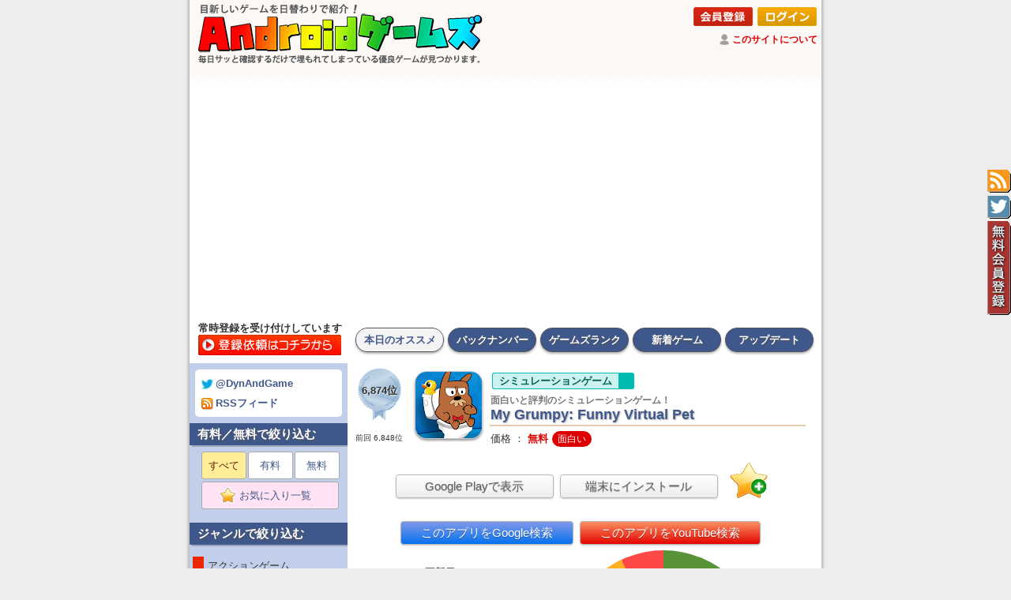

--- FILE ---
content_type: text/html
request_url: https://android-game.org/?id=br.com.tapps.mygrumpy
body_size: 36177
content:
<!DOCTYPE HTML PUBLIC "-//W3C//DTD HTML 4.01 Transitional//EN" "https://www.w3.org/TR/html4/loose.dtd">
<html lang="ja">
<head>
<link rel="canonical" href="https://android-game.org/?id=br.com.tapps.mygrumpy">
<!-- Google Tag Manager -->
<script>(function(w,d,s,l,i){w[l]=w[l]||[];w[l].push({'gtm.start':
new Date().getTime(),event:'gtm.js'});var f=d.getElementsByTagName(s)[0],
j=d.createElement(s),dl=l!='dataLayer'?'&l='+l:'';j.async=true;j.src=
'https://www.googletagmanager.com/gtm.js?id='+i+dl;f.parentNode.insertBefore(j,f);
})(window,document,'script','dataLayer','GTM-TLDP4NXR');</script>
<!-- End Google Tag Manager -->
<!-- Google tag (gtag.js) -->
<script async src="https://www.googletagmanager.com/gtag/js?id=G-F011WE92TK"></script>
<script>
  window.dataLayer = window.dataLayer || [];
  function gtag(){dataLayer.push(arguments);}
  gtag('js', new Date());

  gtag('config', 'G-F011WE92TK');
</script>

	<meta http-equiv="X-UA-Compatible" content="IE=EmulateIE7; IE=EmulateIE8; IE=EmulateIE9" />

	<meta http-equiv="Content-Type" content="text/html; charset=UTF-8">
	<meta http-equiv="Content-Style-Type" content="text/css">
	<meta name="robots" content="INDEX,FOLLOW">
	<meta http-equiv="Content-Script-Type" content="text/javascript">
	<meta name="keywords" content="本日のAndroidゲーム,おすすめAndroidゲーム,毎日更新,バージョンアップ情報">
	<meta name="description" content="日常生活でマーモットの世話をすることを考えたことはありますか？今まで出会った中で最も不機嫌で面白いマーモットに出会おう！">
	<meta name="author" content="Androidゲームズ">
	<title>面白いと評判のシミュレーションゲーム！「My Grumpy: Funny Virtual Pet」 | Androidゲームズ</title>
<link rel="amphtml" href="https://android-game.org/amp.asp?id=br.com.tapps.mygrumpy&c=all">
	<link href="https://fonts.googleapis.com/css?family=Heebo:100" rel="stylesheet">
	<link rel="alternate" type="application/rss+xml" title="Androidゲームズ" href="https://android-game.org/androidgames.xml">
	<link rel="apple-touch-icon" sizes="192x192" href="./touch-icon.png">
	<link rel="shortcut icon" href="./touch-icon.png">
	<link rel="stylesheet" href="./photoswipe.css?20170117" type="text/css">
	<link rel="stylesheet" href="./style_pc.css?20250819" type="text/css">
<script type="text/javascript"><!--
function showtext01() {
	document.getElementById("text01").style.position = "static";
	document.getElementById("text01").style.visibility = "visible";
	document.getElementById("text02").style.position = "absolute";
	document.getElementById("text02").style.visibility = "hidden";
	document.getElementById("btn01").style.position = "static";
	document.getElementById("btn01").style.visibility = "visible";
	document.getElementById("btn02").style.position = "absolute";
	document.getElementById("btn02").style.visibility = "hidden";
}
function showtext02() {
	document.getElementById("text01").style.position = "absolute";
	document.getElementById("text01").style.visibility = "hidden";
	document.getElementById("text02").style.position = "static";
	document.getElementById("text02").style.visibility = "visible";
	document.getElementById("btn01").style.position = "absolute";
	document.getElementById("btn01").style.visibility = "hidden";
	document.getElementById("btn02").style.position = "static";
	document.getElementById("btn02").style.visibility = "visible";
}
//-->
</script>
<script type="text/javascript" src="./klass.min.js?20170117"></script>
<script type="text/javascript" src="./code.photoswipe-3.0.4.min.js?20170117"></script>
<script type="text/javascript">
	(function(window, Util, PhotoSwipe){
		document.addEventListener('DOMContentLoaded', function(){
			var
				options = {
					getToolbar: function(){
						return '<div class="ps-toolbar-previous" style="padding-top: 12px;">← 前の画像（ここをクリック／左矢印キー／画像をドラッグ）</div><div class="ps-toolbar-close" style="padding-top: 12px;">閉じる（ここをクリック／ESCキー／画像ダブルクリック）</div><div class="ps-toolbar-next" style="padding-top: 12px;">→ 次の画像（ここをクリック／右矢印キー／画像をドラッグ）</div>';
					}
				},
				instance = PhotoSwipe.attach( window.document.querySelectorAll('#Gallery a'), options );
		}, false);
	}(window, window.Code.Util, window.Code.PhotoSwipe));
</script>
<script src="https://ajax.googleapis.com/ajax/libs/jquery/1.9.1/jquery.min.js?20170213"></script>
<script type="text/javascript" src="./fav.js?20200710"></script>
<script><!--
  (function(i,s,o,g,r,a,m){i['GoogleAnalyticsObject']=r;i[r]=i[r]||function(){
  (i[r].q=i[r].q||[]).push(arguments)},i[r].l=1*new Date();a=s.createElement(o),
  m=s.getElementsByTagName(o)[0];a.async=1;a.src=g;m.parentNode.insertBefore(a,m)
  })(window,document,'script','https://www.google-analytics.com/analytics.js','ga');
  ga('create', 'UA-89413284-1', 'auto');
  ga('send', 'pageview');
//-->
</script>
<script type="application/ld+json">
{
  "@context": "https://schema.org/",
  "@type": "Product",
  "name": "My Grumpy: Funny Virtual Pet",
  "image": [
    "https://play-lh.googleusercontent.com/2SWZJGspC-qMq-gZ1m1Hfew4aOOTI0gcdaSt8H2AEkIB1VKvlC_JLAVXgf0W-uIjUQ=w256",
    "https://play-lh.googleusercontent.com/hlljxiHwmLrTqgsikRySMe67M0MBWk2ImXMKYFv93yL7JrMsLT-vl6p_UTBdtpMK3ZE=w500"
   ],
  "description": "総合ランク：6,874位、ジャンル：シミュレーションゲーム、価格：無料、インストール数：10,000,000以上",
  "sku": "id20200330133047840",
  "mpn": "br.com.tapps.mygrumpy",
  "brand": {
    "@type": "Brand",
    "name": "Tapps Games"
  },
  "review": {
  	"@type": "Review",
  	"reviewRating": {
  		"@type": "Rating",
  		"ratingValue": "4.2",
  		"worstRating": "0.0",
  		"bestRating": "5.0"
  	},
  	"author": {
  		"@type": "Person",
  		"name": "Store Reviewer"
  	}
  },
  "aggregateRating": {
    "@type": "AggregateRating",
    "bestRating": "5.0",
    "worstRating": "0.0",
    "ratingValue": "4.2",
    "reviewCount": "56400"
  },
	"offers": {
		"@type": "Offer",
		"url": "https://android-game.org/?id=br.com.tapps.mygrumpy",
		"priceCurrency": "JPY",
		"price": "0",
		"priceValidUntil": "2026/01/07",
		"availability": "InStock"
	}
}
</script>
</head>
<body>
<!-- Google Tag Manager (noscript) -->
<noscript><iframe src="https://www.googletagmanager.com/ns.html?id=GTM-TLDP4NXR"
height="0" width="0" style="display:none;visibility:hidden"></iframe></noscript>
<!-- End Google Tag Manager (noscript) -->
<h1>シンプルなサイト構成でサッと確認。日替わりでオススメAndroidゲームを紹介しています。</h1>
<div class="tag" title="RSSフィード" style="top:215px; background-image: url(./tag_rss.gif); width:30px; height:30px; z-index:8080; cursor:pointer;" onclick="location.href='https://android-game.org/androidgames.xml';"></div>
<div class="tag" title="公式ツイッター" style="top:248px; background-image: url(./tag_twt.gif); width:30px; height:30px; z-index:8080; cursor:pointer;" onclick="window.open('https://twitter.com/dynandgame');"></div>
<div class="tag" title="無料会員登録" style="top:280px; background-image: url(./tag_usr.gif); width:30px; height:120px; z-index:8080; cursor:pointer;" onclick="location.href='https://android-game.org/signup.asp?about=member';"></div>
<center>
<table id="frame-title"><tr>
<td id="top-title" rowspan="2"><a href="./"><img src="./title_pc.png" width="380" alt="Androidゲームズ"></a></td>
<td id="tuite" colspan="2"><div align=right><a href="./signup.asp?about=member"><img style="margin:1px 1px;" src="./bt_signup.png" alt="会員登録"></a> <a href="./member.asp"><img style="margin:1px 1px;" src="./bt_login.png" alt="ログイン"></a></div><img style="padding-bottom:3px; vertical-align:middle; widgh:14px; height:14px;" src="./ic_review.png"> <a id="white" href="./?m=about">このサイトについて</a></td></tr>
<tr><td style="padding:2px 1px 3px; vertical-align: bottom; text-align: right;">
</td><td style="padding:2px 7px 2px 2px; width:122px; vertical-align: bottom; text-align: right;">
<iframe src="https://www.facebook.com/plugins/like.php?href=http%3A%2F%2Fandroid-game.org%2F&width=120&layout=button&action=like&size=small&show_faces=false&share=true&height=65&appId" width="158" height="20" style="border:none;overflow:hidden" scrolling="no" frameborder="0" allowTransparency="true"></iframe>
</td></tr></table>
<table id="frame-bottom"><tr><td id="frame-bottom" style="background-image:url(./bg_top_grad.png); background-position:top; background-repeat:repeat-x;">
</td></tr></table>
<table style="table-layout: fixed;" width="800"><tr><td id="frame-search" style="background-color:#fff;">
<div style="margin:0px 0px 0px 4px; line-height: 16px; font-size: 13px; font-weight: bold;">常時登録を受け付けしています</div><div style="margin:0px 0px 7px 3px;"><a href="./?m=send"><img loading="lazy" src="./bt_form00.png" onMouseOver="this.src='./bt_form01.png'" onMouseOut="this.src='./bt_form00.png'"></a></div>
</td><td id="frame-right"><div id="tabnav-00"><ul><li id="menuon"><a href="./">本日のオススメ</a></li><li id="menuoff"><a href="./?id=20260126&m=log">バックナンバー</a></li><li id="menuoff"><a href="./?m=org">ゲームズランク</a></li><li id="menuoff"><a href="./?m=new">新着ゲーム</a></li><li id="menuoff"><a href="./?m=upd">アップデート</a></li></ul></div></td></tr></table><table style="table-layout: fixed;" width="800"><tr><td id="frame-left">
<div id="cate-list">
<div id="twtrss"><a target="_blank" href="https://twitter.com/dynandgame"><img loading="lazy" src="./ic_twt.gif">@DynAndGame</a><br><a href="./androidgames.xml"><img loading="lazy" src="./ic_rss.gif">RSSフィード</a></div></div>
<div id="label-left">有料／無料で絞り込む</div>
<div id="cate-list">
<ul class="page">
<li><span>すべて</span></li><li><a href="./?s=2&m=org">有料</a></li><li><a href="./?s=1&m=org">無料</a></li><li><a style="background-color:#ffe2f3; width:172px;" href="./signup.asp?about=member"><img loading="lazy" style="padding-bottom:3px; vertical-align:middle; widgh:21px; height:21px;" src="./fav.png"> お気に入り一覧　</a></li></ul>
</div>
<div id="label-left">ジャンルで絞り込む</div>
<div id="cate-list">
<a href="./?c=1010&m=org"><div id="unsel" style="border-left: 14px solid #ec2700;"> アクションゲーム</div></a>
<a href="./?c=1020&m=org"><div id="unsel" style="border-left: 14px solid #035292;"> ロールプレイングゲーム</div></a>
<a href="./?c=1030&m=org"><div id="unsel" style="border-left: 14px solid #5c0fd0;"> アドベンチャーゲーム</div></a>
<a href="./?c=1040&m=org"><div id="unsel" style="border-left: 14px solid #ff00c0;"> パズル／思考系ゲーム</div></a>
<a href="./?c=1050&m=org"><div id="unsel" style="border-left: 14px solid #00bcb0;"> シミュレーションゲーム</div></a>
<a href="./?c=1060&m=org"><div id="unsel" style="border-left: 14px solid #008300;"> アーケードゲーム</div></a>
<a href="./?c=1070&m=org"><div id="unsel" style="border-left: 14px solid #c471fe;"> お手軽ゲーム</div></a>
<a href="./?c=1080&m=org"><div id="unsel" style="border-left: 14px solid #95b023;"> レース／スポーツゲーム</div></a>
<a href="./?c=1090&m=org"><div id="unsel" style="border-left: 14px solid #ffd131;"> リズム系ゲーム</div></a>
<a href="./?c=1100&m=org"><div id="unsel" style="border-left: 14px solid #ac703f;"> カード／ボードゲーム</div></a>
<a href="./?c=9000&m=org"><div id="unsel" style="border-left: 14px solid #7e7e7e;"> その他のジャンル</div></a>

<div style="text-align:center; margin:10px 0px 0px;"><a href="https://android-apps.org/"><img style="width:180px; border-width:0px;" src="https://android-apps.org/title_pc.png"></a></div></div>
</td><td id="frame-right"><span></span><div id="page-apps">
<table style="table-layout: fixed;" width="580"><tr><td><table width="100%"><tr><td id="rank-r" style="background-image: url(./medal-4.png); width:70px;"><div id="rank-m4">6,874位</div><div id="rank-rp">前回 6,848位</div></td><td style="vertical-align: top;"><img loading="lazy" id="icon-d" src="https://play-lh.googleusercontent.com/2SWZJGspC-qMq-gZ1m1Hfew4aOOTI0gcdaSt8H2AEkIB1VKvlC_JLAVXgf0W-uIjUQ=w84" alt=""><br>
<a id="cate-l" href="./?m=org"><span id="cate-d" style="background-color: #ccf2ef; border-color: #00bcb0;">シミュレーションゲーム</span></a><div id="name-d"><div id="name-wd">面白いと評判のシミュレーションゲーム！</div>My Grumpy: Funny Virtual Pet</div>
<div id="sale-size">価格 ： <span id="sale-dr">無料</span>
<span id="point-d">面白い</span></div></td></tr></table><div align=center id="srch-d"><a target="_blank" href="https://play.google.com/store/apps/details?id=br.com.tapps.mygrumpy&hl=ja"><button style="width:200px;" type="button">Google Playで表示</button></a> <a target="_blank" href="https://play.google.com/store/apps/details?id=br.com.tapps.mygrumpy&amp;rdid=br.com.tapps.mygrumpy&amp;rdot=1&amp;feature=md"><button style="width:200px;" type="button" alt="インストール／アンインストール">端末にインストール</button></a>　<a href="./signup.asp?about=member"><img loading="lazy" style="vertical-align: bottom;" src="./favadd.gif" width="48" height="48" title="お気に入り登録" alt="お気に入り登録"></a></div>
<br clear=left><div align=center id="srch-d"><a target="_blank" href="https://www.google.co.jp/search?q=%22My Grumpy: Funny Virtual Pet%22+android+%E3%83%AC%E3%83%93%E3%83%A5%E3%83%BC">　</a><a target="_blank" href="https://www.google.co.jp/search?q=%22My Grumpy: Funny Virtual Pet%22+android+-site%3Aplay.google.com+-site%3Aandroid-game.org&hl=ja"><button style="color:#fff; background:linear-gradient(to bottom, #8199e8,#0672ee);" type="button">このアプリをGoogle検索</button></a> <a target="_blank" href="https://www.youtube.com/results?search_query=%22My Grumpy: Funny Virtual Pet%22+android"><button style="color:#fff; background:linear-gradient(to bottom, #fa9062,#e40500);" type="button">このアプリをYouTube検索</button></a><a target="_blank" href="https://www.youtube.com/results?search_query=%22My Grumpy: Funny Virtual Pet%22+android+%E5%AE%9F%E6%B3%81">　</a></div><table><tr><td valign=top width="270">
<br><div id="update-d">　Google Play 更新日 ： 2026/1/7</div>
<div id="list-d"><div id="response-d">〈Android要件〉<br>　8.0 以上</div>
<div id="downcnt-d">〈インストール数〉<br>　10,000,000以上</div>
<div id="ver-d">〈バージョン〉<br>　1.1.95</div>
<div id="dev-d">〈提供元〉<br>　Tapps Games</div>
</div>
</td><td valign=top><table><tr><td style="width:250px; height:250px; text-align:center; vertical-align: middle;"><div style="width:250px; height:250px;" class="d-chart"><div class="chart-pie" style="background: conic-gradient(#589437 0% 66.6683505935842%,#add633 66.6683505935842% 82%,#ffe534 82% 82%,#ffaf22 82% 93%,#ff4946 93% 100%);"><div style="top:65px; left:65px;width:120px; height:120px;" class="chart-base"><div class="chart-text"><div align=center><span id="rate-t">4.2</span><br><div align=center><img loading="lazy" width="80" src="./star/4.2.gif"></div><div align=center id="rate-title2"><img loading="lazy" height="9" valign="middle" src="./ic_review.png"> 56,400人</div></div></div></div></div></div></td></tr></table></td><td><img loading="lazy" width="60" src="./hanrei.png"></td></tr>
</table>
<div align=right><a href="#" onclick="javascript:window.history.back(-1);return false;"><img loading="lazy" title="BACK" src="./bt_back.png" alt="BACK"></a>　</div>
<br clear=left><h1>My Grumpy: Funny Virtual Petのプロモーション動画</h1>
<div style="width:100%; display:inline-block;"></div><div id="label-d">プロモーション動画</div>
<div id="wrap" style="margin-left:14px;"><div class="ytsl-click_div" data-iframe="&lt;iframe width=&quot;550&quot; height=&quot;315&quot; src=&quot;https://www.youtube.com/embed/ulgRsaTclOo?feature=oembed&amp;autoplay=1&quot; frameborder=&quot;0&quot; allowfullscreen&gt;&lt;/iframe&gt;" style="height:315px;width:550px; position:relative;background: url('//img.youtube.com/vi/ulgRsaTclOo/hqdefault.jpg') no-repeat scroll center center / cover" itemprop="video" itemtype="https://schema.org/VideoObject"><img loading="lazy" itemprop="thumbnailUrl" src="https://img.youtube.com/vi/ulgRsaTclOo/hqdefault.jpg" style="display: none"><div class="ytsl-play_b"></div></div></div><br><br><h1>My Grumpy: Funny Virtual Petのゲーム画面</h1>
<div style="width:100%; display:inline-block;"></div><div id="label-d">ゲーム画面　<span style="font-size:11px; color:#f55; font-weight: normal;">※クリックすると拡大し、ダブルクリックで閉じます。</span></div>
<div id="MainContent" style="margin-left:10px;">
<ul id="Gallery" class="gallery">
<a id="first" href="https://play-lh.googleusercontent.com/hlljxiHwmLrTqgsikRySMe67M0MBWk2ImXMKYFv93yL7JrMsLT-vl6p_UTBdtpMK3ZE=w800"><img loading="lazy" id="shot" src="https://play-lh.googleusercontent.com/hlljxiHwmLrTqgsikRySMe67M0MBWk2ImXMKYFv93yL7JrMsLT-vl6p_UTBdtpMK3ZE=w300" alt="画像クリックでメニュー表示／非表示"></a><a id="first" href="https://play-lh.googleusercontent.com/Hmf0daZPdgEKZluCt2w_Zi2RoHgGNcsrCSFduT1tmkczhPzCIqqTkmmC0e7dr2NAhsw=w800"><img loading="lazy" id="shot" src="https://play-lh.googleusercontent.com/Hmf0daZPdgEKZluCt2w_Zi2RoHgGNcsrCSFduT1tmkczhPzCIqqTkmmC0e7dr2NAhsw=w300" alt="画像クリックでメニュー表示／非表示"></a><a id="first" href="https://play-lh.googleusercontent.com/bslLWQgWtaeo3J2xVr8F6Ux_FqPTPmPSyf6bb9E4bA54Mp4ObgRZ2MXb-qOqmmA9ubY=w800"><img loading="lazy" id="shot" src="https://play-lh.googleusercontent.com/bslLWQgWtaeo3J2xVr8F6Ux_FqPTPmPSyf6bb9E4bA54Mp4ObgRZ2MXb-qOqmmA9ubY=w300" alt="画像クリックでメニュー表示／非表示"></a><a id="first" href="https://play-lh.googleusercontent.com/3R--CLmfjb1dUJsus5XYjdf_o4XFNMdghV4iiOk7NZJG-twQhSMlRP5RDwbWtJocT-jj=w800"><img loading="lazy" id="shot" src="https://play-lh.googleusercontent.com/3R--CLmfjb1dUJsus5XYjdf_o4XFNMdghV4iiOk7NZJG-twQhSMlRP5RDwbWtJocT-jj=w300" alt="画像クリックでメニュー表示／非表示"></a><a id="first" href="https://play-lh.googleusercontent.com/U4cczWwD5Dr3MS7CKUgZemkKFRXU8fCcAMtdkgOZlvxubGGU1iynismkKIjZso2MaA=w800"><img loading="lazy" id="shot" src="https://play-lh.googleusercontent.com/U4cczWwD5Dr3MS7CKUgZemkKFRXU8fCcAMtdkgOZlvxubGGU1iynismkKIjZso2MaA=w300" alt="画像クリックでメニュー表示／非表示"></a><a id="first" href="https://play-lh.googleusercontent.com/mcquiIxgnC2xeRVR1Sc-twUEV2FBfUKz41HYyq6c8d9R_ZIcQNiWKe06V2thxSAZfQmm=w800"><img loading="lazy" id="shot" src="https://play-lh.googleusercontent.com/mcquiIxgnC2xeRVR1Sc-twUEV2FBfUKz41HYyq6c8d9R_ZIcQNiWKe06V2thxSAZfQmm=w300" alt="画像クリックでメニュー表示／非表示"></a><a id="first" href="https://play-lh.googleusercontent.com/uJKw6lZkBAxVCmflWkBtklsy3v6-PFCq5q--Kqa2th3QzTa15qdFokXqTqqBTWoSXIQ=w800"><img loading="lazy" id="shot" src="https://play-lh.googleusercontent.com/uJKw6lZkBAxVCmflWkBtklsy3v6-PFCq5q--Kqa2th3QzTa15qdFokXqTqqBTWoSXIQ=w300" alt="画像クリックでメニュー表示／非表示"></a><a id="first" href="https://play-lh.googleusercontent.com/18JZj9Bu9HFesyUqmwOcD8Ls5nSBAfWFtmaxY2Vpa9BPzPHbl9W8lo-lRsDwzUNgOC8=w800"><img loading="lazy" id="shot" src="https://play-lh.googleusercontent.com/18JZj9Bu9HFesyUqmwOcD8Ls5nSBAfWFtmaxY2Vpa9BPzPHbl9W8lo-lRsDwzUNgOC8=w300" alt="画像クリックでメニュー表示／非表示"></a></ul>
</div><br clear=left>
<br>
<h1>My Grumpy: Funny Virtual Petの説明</h1>
<div style="width:100%; display:inline-block;"></div><div id="label-d">ゲームの説明</div>
<div id="memo-d" class="kintou"><!-- google_ad_section_start -->
<script type="text/javascript"><!--
function swinfo() {
document.getElementById("sw1").style.display = "inline";
document.getElementById("sw0").style.display = "none";
}
// --></script>
日常生活でマーモットの<span id="games">Androidゲームです。</span>世話をすることを考えたことはありますか？今まで出会った中で最も不機嫌で面白いマーモットに出会おう！ミスター・グランピーにいたずらをしたり、面白いゲームで彼をイライラさせたり、邪魔したりして楽しもう。でも、毎日マーモットの<span id="games">Androidゲームです。</span>世話をするの<span id="games">Androidゲームです。</span>を忘れないでね！<br><br>「Do Not Disturb（起こさないでください）」で大人気だったマーモットが、「My Grumpy（マイ・グランピー）」に！この<span id="games">Androidゲームです。</span>マーモットゲームでは、ミスター・グランピーを大事に世話するだけ。面白いゲームをしたり、クレイジーで面白い服を着せたり、辛い食べ物を与えて怒らせたり、家中の<span id="games">Androidゲームです。</span>飾りを壊したり。お風呂に入れて愛情表現も忘れずに！<br><br>マーモットゲーム<br>マーモットゲームは、迷惑をかけることがテーマですが、もうドアを叩いたり、「起こさないでください」の<span id="games">Androidゲームです。</span>サインを無視したりしてマーモットをイライラさせる必要はありません！「My Grumpy（マイ・グランピー）」では、ミスター・グランピーをいつもの<span id="games">Androidゲームです。</span>ように可愛がってあげて、彼をイライラさせましょう！<div id="sw0"><a href="javascript:onClick=swinfo();"><button type="button">説明の<span id="games">Androidゲームです。</span>続きを表示</button></a></div><div id="sw1" style="display:none;"><br>ミスター・グランピーを毎日お世話してあげましょう。ご飯をあげて、お風呂に入れて、寝かしつけてあげましょう！でももちろん、一番面白くてウザい方法で起こしてあげましょう。嫌がって「あっちへ行け！」って言われるはずです！家の<span id="games">Androidゲームです。</span>リフォームや、帽子やネクタイなど、色々なアクセサリーを付けて、見た目をカスタマイズするの<span id="games">Androidゲームです。</span>も楽しいですよ。<br><br>ミスター・グランピーについて：<br>邪魔されるの<span id="games">Androidゲームです。</span>が大嫌いな、あなたの<span id="games">Androidゲームです。</span>不機嫌な隣人。いつもドアに「起こさないでください」の<span id="games">Androidゲームです。</span>サインを貼って、迷惑な隣人を寄せ付けないようにしています。だから、いつでも面白いゲームをしたり、イライラさせたり、邪魔したりするの<span id="games">Androidゲームです。</span>に最適な隣人なんです！もうマーモットが「あっちへ行け！」って言うまで何度もノックする必要はありません。お風呂に入れなかったり、辛い食べ物を与えなかったりするだけで、ミスター・グランピーをイライラさせることができます！彼がどれだけ喜ぶか、想像してみてください！<br><br>ミスター・グランピーは家をいじられるの<span id="games">Androidゲームです。</span>が大嫌いなの<span id="games">Androidゲームです。</span>で、どの<span id="games">Androidゲームです。</span>部屋でも自由にいじってあげてください。変な格好をされるの<span id="games">Androidゲームです。</span>も大嫌いなの<span id="games">Androidゲームです。</span>で、できるだけクレイジーな帽子をかぶってみてください。<br><br>マーモットゲーム「My Grumpy」をダウンロードしてください。簡単かつスピーディーにプレイできる放置系クリッカーゲーム。簡単なアクションを実行するだけで報酬を獲得できます！ドアをノックするの<span id="games">Androidゲームです。</span>はもうやめて、マーモットの<span id="games">Androidゲームです。</span>「Funnyway」の<span id="games">Androidゲームです。</span>お世話を始めましょう。<br><br>この<span id="games">Androidゲームです。</span>ゲームは無料でプレイできますが、実際の<span id="games">Androidゲームです。</span>お金で購入できるアイテムが含まれています。説明に記載されている一部の<span id="games">Androidゲームです。</span>機能や追加アイテムも、実際の<span id="games">Androidゲームです。</span>お金で購入できます。</div><!-- google_ad_section_end --></div>
<br clear=left><br>
<div style="display:flex;">
  <div style="text-align:right; line-height: 15px;" class="b-label">
    <div style="text-align:right; font-size:9px; line-height:17px;" class="b-label">(評価数)</div>
    <div style="text-align:right;" class="b-label">56,410</div>
    <div style="text-align:right;" class="b-label">-</div>
    <div style="text-align:right;" class="b-label">-</div>
    <div style="text-align:right;" class="b-label">-</div>
    <div style="text-align:right;" class="b-label">-</div>
    <div style="text-align:right;" class="b-label">56.4K</div>
    <div style="text-align:right;" class="b-label">-</div>
    <div style="text-align:right;" class="b-label">-</div>
    <div style="text-align:right;" class="b-label">-</div>
    <div style="text-align:right;" class="b-label">-</div>
    <div style="text-align:right;" class="b-label">56,390</div>
  </div>
  <div class="inner">
    <div style="text-align:center; font-size:11px; line-height:20px;" class="b-label">評価数とランキング順位の推移</div>
    <div style="width:490px; height:150px; border:1px solid #333; position:relative; margin-top:3px;" class="b-grapha">
      <hr style="top:15px;" class="b-graph">
      <hr style="top:30px;" class="b-graph">
      <hr style="top:45px;" class="b-graph">
      <hr style="top:60px;" class="b-graph">
      <hr style="top:75px;" class="b-graph">
      <hr style="top:90px;" class="b-graph">
      <hr style="top:105px;" class="b-graph">
      <hr style="top:120px;" class="b-graph">
      <hr style="top:135px;" class="b-graph">
      <div class="b-graph-bar" style="background-color:#ffb343; left:12.5px; width:24px; height:75px; margin-top:75px;"></div>
      <div style="font-size:10px; font-weight:bold; color:#fff; position: absolute; top:61px; left:0px; width:49px; text-align:center;" class="b-label">56.4K</div>
      <div style="font-size:10px; position: absolute; top:61px; left:0px; width:49px; text-align:center;" class="b-label">56.4K</div>
      <div class="b-graph-bar" style="background-color:#ffb343; left:61.5px; width:24px; height:75px; margin-top:75px;"></div>
      <div style="font-size:10px; font-weight:bold; color:#fff; position: absolute; top:61px; left:49px; width:49px; text-align:center;" class="b-label">56.4K</div>
      <div style="font-size:10px; position: absolute; top:61px; left:49px; width:49px; text-align:center;" class="b-label">56.4K</div>
      <div class="b-graph-bar" style="background-color:#ffb343; left:110.5px; width:24px; height:75px; margin-top:75px;"></div>
      <div style="font-size:10px; font-weight:bold; color:#fff; position: absolute; top:61px; left:98px; width:49px; text-align:center;" class="b-label">56.4K</div>
      <div style="font-size:10px; position: absolute; top:61px; left:98px; width:49px; text-align:center;" class="b-label">56.4K</div>
      <div class="b-graph-bar" style="background-color:#ffb343; left:159.5px; width:24px; height:75px; margin-top:75px;"></div>
      <div style="font-size:10px; font-weight:bold; color:#fff; position: absolute; top:61px; left:147px; width:49px; text-align:center;" class="b-label">56.4K</div>
      <div style="font-size:10px; position: absolute; top:61px; left:147px; width:49px; text-align:center;" class="b-label">56.4K</div>
      <div class="b-graph-bar" style="background-color:#ffb343; left:208.5px; width:24px; height:75px; margin-top:75px;"></div>
      <div style="font-size:10px; font-weight:bold; color:#fff; position: absolute; top:61px; left:196px; width:49px; text-align:center;" class="b-label">56.4K</div>
      <div style="font-size:10px; position: absolute; top:61px; left:196px; width:49px; text-align:center;" class="b-label">56.4K</div>
      <div class="b-graph-bar" style="background-color:#ffb343; left:257.5px; width:24px; height:75px; margin-top:75px;"></div>
      <div style="font-size:10px; font-weight:bold; color:#fff; position: absolute; top:61px; left:245px; width:49px; text-align:center;" class="b-label">56.4K</div>
      <div style="font-size:10px; position: absolute; top:61px; left:245px; width:49px; text-align:center;" class="b-label">56.4K</div>
      <div class="b-graph-bar" style="background-color:#ffb343; left:306.5px; width:24px; height:75px; margin-top:75px;"></div>
      <div style="font-size:10px; font-weight:bold; color:#fff; position: absolute; top:61px; left:294px; width:49px; text-align:center;" class="b-label">56.4K</div>
      <div style="font-size:10px; position: absolute; top:61px; left:294px; width:49px; text-align:center;" class="b-label">56.4K</div>
      <div class="b-graph-bar" style="background-color:#ffb343; left:355.5px; width:24px; height:75px; margin-top:75px;"></div>
      <div style="font-size:10px; font-weight:bold; color:#fff; position: absolute; top:61px; left:343px; width:49px; text-align:center;" class="b-label">56.4K</div>
      <div style="font-size:10px; position: absolute; top:61px; left:343px; width:49px; text-align:center;" class="b-label">56.4K</div>
      <div class="b-graph-bar" style="background-color:#ffb343; left:404.5px; width:24px; height:75px; margin-top:75px;"></div>
      <div style="font-size:10px; font-weight:bold; color:#fff; position: absolute; top:61px; left:392px; width:49px; text-align:center;" class="b-label">56.4K</div>
      <div style="font-size:10px; position: absolute; top:61px; left:392px; width:49px; text-align:center;" class="b-label">56.4K</div>
      <div class="b-graph-bar" style="background-color:#ffb343; left:453.5px; width:24px; height:75px; margin-top:75px;"></div>
      <div style="font-size:10px; font-weight:bold; color:#fff; position: absolute; top:61px; left:441px; width:49px; text-align:center;" class="b-label">56.4K</div>
      <div style="font-size:10px; position: absolute; top:61px; left:441px; width:49px; text-align:center;" class="b-label">56.4K</div>
      <svg style="position: absolute; top:0px; left:0px;" xmlns="http://www.w3.org/2000/svg" viewBox="0 0 490 150" width="490" height="150">
<circle r="3" cx="73.5" cy="105.75" fill="#dd0000" />
<circle r="3" cx="122.5" cy="127.5" fill="#dd0000" />
<circle r="3" cx="171.5" cy="127.5" fill="#dd0000" />
<circle r="3" cx="220.5" cy="120.75" fill="#dd0000" />
<circle r="3" cx="269.5" cy="127.5" fill="#dd0000" />
<circle r="3" cx="318.5" cy="121.5" fill="#dd0000" />
<circle r="3" cx="367.5" cy="126" fill="#dd0000" />
<circle r="3" cx="416.5" cy="111" fill="#dd0000" />
<circle r="3" cx="465.5" cy="130.5" fill="#dd0000" />
        <polyline points="73.5, 105.75, 122.5, 127.5, 171.5, 127.5, 220.5, 120.75, 269.5, 127.5, 318.5, 121.5, 367.5, 126, 416.5, 111, 465.5, 130.5" fill="none" stroke="#dd0000" stroke-width="2px" />
      </svg>
      <div style="position:absolute; top:150px; padding:2px 0px; left:0px; width:49px; text-align:center;" class="b-label">1/17</div>
      <div style="position:absolute; top:150px; padding:2px 0px; left:49px; width:49px; text-align:center;" class="b-label">1/18</div>
      <div style="position:absolute; top:150px; padding:2px 0px; left:98px; width:49px; text-align:center;" class="b-label">1/19</div>
      <div style="position:absolute; top:150px; padding:2px 0px; left:147px; width:49px; text-align:center;" class="b-label">1/20</div>
      <div style="position:absolute; top:150px; padding:2px 0px; left:196px; width:49px; text-align:center;" class="b-label">1/21</div>
      <div style="position:absolute; top:150px; padding:2px 0px; left:245px; width:49px; text-align:center;" class="b-label">1/22</div>
      <div style="position:absolute; top:150px; padding:2px 0px; left:294px; width:49px; text-align:center;" class="b-label">1/23</div>
      <div style="position:absolute; top:150px; padding:2px 0px; left:343px; width:49px; text-align:center;" class="b-label">1/24</div>
      <div style="position:absolute; top:150px; padding:2px 0px; left:392px; width:49px; text-align:center;" class="b-label">1/25</div>
      <div style="position:absolute; top:150px; padding:2px 0px; left:441px; width:49px; text-align:center;" class="b-label">1/26</div>
    </div>
  </div>
  <div style="text-align:left; line-height: 15px;" class="b-label">
    <div style="text-align:left; font-size:9px; line-height:17px;" class="b-label">(順位)</div>
    <div style="text-align:left;" class="b-label">6.7K</div>
    <div style="text-align:left;" class="b-label">-</div>
    <div style="text-align:left;" class="b-label">-</div>
    <div style="text-align:left;" class="b-label">-</div>
    <div style="text-align:left;" class="b-label">-</div>
    <div style="text-align:left;" class="b-label">6.8K</div>
    <div style="text-align:left;" class="b-label">-</div>
    <div style="text-align:left;" class="b-label">-</div>
    <div style="text-align:left;" class="b-label">-</div>
    <div style="text-align:left;" class="b-label">-</div>
    <div style="text-align:left;" class="b-label">6.9K</div>
  </div>
</div>
<h1>My Grumpy: Funny Virtual Petの評判</h1>
<br><div style="width:100%; display:inline-block;"></div><div id="label-d">ゲームの評判</div>
<ul id="review" class="kintou">
<div id="relative"><span id="star-d" style="color:#589437;">★5 </span></div><li id="review" class="kintou">楽しい<div class="cont">投稿者：坂口和彦</div></li>
<div id="relative"><span id="star-d" style="color:#589437;">★5 </span></div><li id="review" class="kintou">I love him.<div class="cont">投稿者：かの子KANOKO</div></li>
</div></ul>
<br><div align=right><a href="#" onclick="javascript:window.history.back(-1);return false;"><img loading="lazy" title="BACK" src="./bt_back.png" alt="BACK"></a>　</div>
</td></tr></table></div>
</td></tr></table>
<table id="frame-bottom"><tr><td id="frame-bottom">
<!-- <img src="./ad_728x90.gif"> -->

<script async src="//pagead2.googlesyndication.com/pagead/js/adsbygoogle.js"></script>
<!-- ゲームズ - ビッグ -->
<ins class="adsbygoogle"
     style="display:inline-block;width:728px;height:90px"
     data-ad-client="ca-pub-4538284442938848"
     data-ad-slot="3721322942"></ins>
<script>
(adsbygoogle = window.adsbygoogle || []).push({});
</script>

</td></tr></table>
<table id="frame-bottom"><tr><td id="frame-bottom">
<a href="./?m=about">このサイトについて</a> | <a href="./">本日のオススメ</a> | <a href="./?m=log">バックナンバー</a> | <a href="./?m=org">ゲームズランク</a> | <a href="./?m=new">新着ゲーム</a> | <a href="./?m=upd">アップデート</a> | <a href="./?m=send">お問い合わせ</a>
<br>
</td></tr></table>
<table id="frame-futter"><tr><td>
<div id="futter">Copyright&copy; 2017 Androidゲームズ. All Rights Reserved.</div>
</td></tr></table>
</center>
<script src="https://apis.google.com/js/platform.js" async defer>
  {lang: 'ja'}
</script>
</body>
</html>


--- FILE ---
content_type: text/html; charset=utf-8
request_url: https://www.google.com/recaptcha/api2/aframe
body_size: 267
content:
<!DOCTYPE HTML><html><head><meta http-equiv="content-type" content="text/html; charset=UTF-8"></head><body><script nonce="wnBHfoATcVIFdEh8Wjw6og">/** Anti-fraud and anti-abuse applications only. See google.com/recaptcha */ try{var clients={'sodar':'https://pagead2.googlesyndication.com/pagead/sodar?'};window.addEventListener("message",function(a){try{if(a.source===window.parent){var b=JSON.parse(a.data);var c=clients[b['id']];if(c){var d=document.createElement('img');d.src=c+b['params']+'&rc='+(localStorage.getItem("rc::a")?sessionStorage.getItem("rc::b"):"");window.document.body.appendChild(d);sessionStorage.setItem("rc::e",parseInt(sessionStorage.getItem("rc::e")||0)+1);localStorage.setItem("rc::h",'1769444169725');}}}catch(b){}});window.parent.postMessage("_grecaptcha_ready", "*");}catch(b){}</script></body></html>

--- FILE ---
content_type: text/css
request_url: https://android-game.org/style_pc.css?20250819
body_size: 31390
content:
* {font-family: Verdana, Arial, Helvetica, sans-serif, "\FF2D\FF33\20\FF30\30B4\30B7\30C3\30AF", "Hiragino Kaku Gothic Pro", "\30D2\30E9\30AE\30CE\20Pro\20W3", "Osaka"; font-size:13px; color:#333333; margin:0px; padding:0px; border:0px;}
body {width:800px; background-color:#EDEDED; margin:0px auto; background-image:url(./bg_body_pc.gif); background-position:center; background-repeat:repeat-y;}
h1 {display:none;}
a { transition: all 0.3s; }
td {
	text-align: left;
}
#___plusone_0{ width:55px !important; }
#___plusone_1{ width:65px !important; }
a:link#white {color:#dd0000;}
a:visited#white {color:#dd0000; text-decoration:none;}
a:hover#white {color:#dd0000; text-decoration:underline;}
a:active#white {color:#dd0000; text-decoration:none;}
a:link, a:visited, a:active {text-decoration:none; color:#3f588b;}
a:hover {text-decoration:underline; color:#F41253;}
DIV.tag {
	position:absolute;
	width:30px;
	height:120px;
	z-index:8080;
	cursor:pointer;
	background-repeat:no-repeat;
	right:0;
	background-position:left top;
}
.box1{
    width:400px;  
    margin:40px auto;  
    padding:15px;  
    border:1px solid #ccc;  
    background-image: -ms-linear-gradient(bottom, #fff 0%, #fff 50%, #eee 100%);/* IE10 */   
    background-image: -moz-linear-gradient(bottom, #fff 0%, #fff 50%, #eee 100%);/* Mozilla Firefox */   
    background-image: -o-linear-gradient(bottom, #fff 0%, #fff 50%, #eee 100%);/* Opera */   
    background-image: -webkit-gradient(linear, left bottom, left top, color-stop(0, #fff), color-stop(0.5, #fff), color-stop(1, #eee));/* Webkit (Safari/Chrome 10) */  
    background-image: -webkit-linear-gradient(bottom, #fff 0%, #fff 50%, #eee 100%);/* Webkit (Chrome 11+) */  
    background-image: linear-gradient(bottom, #fff 0%, #fff 50%, #eee 100%);/* Proposed W3C Markup */  
    -webkit-box-shadow: 0px 0px 20px 8px #ddd, inset 0px 0px 1px 1px #fff; /* Safari, Chrome用 */  
    -moz-box-shadow: 0px 0px 20px 8px #ddd, inset 0px 0px 1px 1px #fff; /* Firefox用 */  
    box-shadow: 1px 1px 1px 0px #ddd, inset 0px 0px 1px 1px #fff; /* CSS3 */  
}
body.kiyaku {
	border: 1px;
	color:#000;
	width: 100%;
	font-size:9pt;
	background-image:url(./bg_kiyaku.gif);
	background-repeat:repeat;
	font-family:"ＭＳ Ｐゴシック", Osaka, Helvetica, Arial, sans-serif;
	padding: 10px;
}
table {
	border-collapse: collapse;
	border-width: 0;
	empty-cells: show;
}
th {
	background: #DAE7BF;
	padding: 3px 0px;
}
.ytsl-click_div:hover .ytsl-play_b {
	background: url("yt-sl-play.png") no-repeat scroll -101px -13px rgba(0, 0, 0, 0);
}
.ytsl-play_b {
	background: url("yt-sl-play.png") no-repeat scroll 2px -13px rgba(0, 0, 0, 0);
	height: 62px;
	left: 50%;
	margin-left: -45px;
	margin-top: -33px;
	position: absolute;
	top: 50%;
	width: 100px;
}
#fav {
	cursor: pointer;
}
#sw1 {
	display:none;
}
#header {
	font-family: Verdana, Arial, Helvetica, sans-serif;
	padding: 5px 0px 0px 0px;
	font-size: 12px;
	line-height:140%;
	text-align: left;
}
.shadow01 {
	-webkit-box-shadow: 0 7px 8px -6px #8d8c8c;
	-moz-box-shadow: 0 7px 8px -6px #8d8c8c;
	box-shadow: 0 7px 8px -6px #8d8c8c;
}
#update {
	color: #dd0000;
	font-weight: bold;
}
#frame-title {				/* Title frame */
	width: 800px;
	table-layout: fixed;
	background-color: #FBF8F6;
}
#top-title {
	width: 250px;
}
#info {
	padding: 5px 20px 5px 20px;
	font-size: 12px;
	line-height: 100%;
	color: #333333;
	text-align: left;
}
#tuite {
	padding: 8px 5px 0px 0px;
	width: 200px;
	text-align: right;
	vertical-align: top;

	font-size: 10px;
	font-weight: bold;
	line-height: 20px;
}
#white {
	font-size: 12px;
}
#plus1 {
	padding: 25px 10px 0px 0px;
	width: 35px;
	text-align: right;
}
span#title {
	position:absolute;
	margin: 0px 0px 0px 0px;
	padding: 30px 0px 0px 230px;
}
#frame-top {				/* Top frame */
	width: 800px;
	background-color: #c1cfea;
}
#frame-main {				/* Main frame */
	width: 800px;
}
#frame-left {				/* Left frame */
	width: 200px;
	background-color: #c1cfea;
	word-break: break-all;
	overflow: hidden;
	vertical-align: top;
}
#frame-search {				/* Left frame */
	width: 200px;
	background-color: #ffffff;
	word-break: break-all;
	overflow: hidden;
	text-align: center;
	vertical-align: middle;
	height: 30px;
}
#frame-search div {
	font-size: 13px;
	font-weight: bold;
	line-height: 25px;
}
#frame-search input {
	padding: 2px;
	border: 1px solid;
}
input,select,textarea {
	border: 1px solid #aaa;
}
#frame-search form {
	margin: 2px;
}
#frame-right {				/* Right frame */
	width: 600px;
	background-color: #FFFFFF;
	word-break: break-all;
	overflow: hidden;
	vertical-align: top;
}
#frame-bottom {				/* Bottom frame */
	width: 800px;
	background-color: #fff;
	text-align: center;
	vertical-align: middle;
	padding: 10px;
}
#frame-header {				/* Header frame */
	width: 800px;
	text-align: center;
	background-color: #FFFFFF;
}
#frame-futter {				/* Futter frame */
	width: 800px;
	height: 20px;
	text-align: center;
	background-color: #3f588b;
}
#futter {				/* Futter */
	text-align: center;
	font-size: 12px;
	color: #ffffff;
}
img#icon-t {				/* アイコン */
	width: 80px;
	height: 80px;
	margin: 5px;

	display: inline-block;
	background: #fff;
	border: solid 1px #ccc;
	-webkit-border-radius: 15px;
	-moz-border-radius: 15px;
	border-radius: 15px;
	-webkit-box-shadow: 2px 2px 5px rgba(0, 0, 0, .4);
	-moz-box-shadow: 2px 2px 5px rgba(0, 0, 0, .4);
	box-shadow: 2px 2px 5px rgba(0, 0, 0, .4);
	overflow: hidden;
}
img#icon-l {				/* アイコン */
	width: 64px;
	height: 64px;
	margin: 1px 5px 5px 5px;

	display: inline-block;
	background: #fff;
	border: solid 1px #ccc;
	-webkit-border-radius: 10px;
	-moz-border-radius: 10px;
	border-radius: 10px;
	-webkit-box-shadow: 0 2px 3px rgba(0, 0, 0, .4);
	-moz-box-shadow: 0 2px 3px rgba(0, 0, 0, .4);
	box-shadow: 0 2px 3px rgba(0, 0, 0, .4);
	overflow: hidden;
}
img#icon-d {
	width: 84px;
	height: 84px;
	float: left;
	margin: 10px 10px 1px 10px;

	background-color: #FFFFFF;
	border-width: 1px;
	border-style: solid;
	border-color: #999999;

	display: inline-block;
	background: #ccc;
	border: solid 1px #ccc;
	-webkit-border-radius: 15px;
	-moz-border-radius: 15px;
	border-radius: 15px;
	-webkit-box-shadow: 0 2px 3px rgba(0, 0, 0, .4);
	-moz-box-shadow: 0 2px 3px rgba(0, 0, 0, .4);
	box-shadow: 0 2px 3px rgba(0, 0, 0, .4);
	overflow: hidden;
}
.up {
	margin: 0px 2px 0px 0px;
	padding: 1px 1px 0px 2px;

	color: #FFF;
	font-size: 11px;
	background: #3C3C3C;
	border: solid 0px #FFF;
	-webkit-border-radius: 1px;
	-moz-border-radius: 1px;
	border-radius: 1px;
	-webkit-box-shadow: 0 1px 1px rgba(0, 0, 0, .2);
	-moz-box-shadow: 0 1px 1px rgba(0, 0, 0, .2);
	box-shadow: 0 1px 1px rgba(0, 0, 0, .2);
}
.down {
	margin: 0px 2px 0px 0px;
	padding: 1px 1px 1px 2px;

	color: #FFF;
	font-size: 11px;
	font-weight: bold;
	background: #CC0216;
	border: solid 0px #FFF;
	-webkit-border-radius: 1px;
	-moz-border-radius: 1px;
	border-radius: 1px;
	-webkit-box-shadow: 0 1px 1px rgba(0, 0, 0, .2);
	-moz-box-shadow: 0 1px 1px rgba(0, 0, 0, .2);
	box-shadow: 0 1px 1px rgba(0, 0, 0, .2);
}
#nesage {
	margin: 0px 2px 0px 2px;
	padding: 1px 1px 1px 2px;

	color: #333;
	font-size: 11px;
	background: #EBEBEB;
	border: solid 0px #FFF;
	-webkit-border-radius: 1px;
	-moz-border-radius: 1px;
	border-radius: 1px;
	-webkit-box-shadow: 0 1px 1px rgba(0, 0, 0, .2);
	-moz-box-shadow: 0 1px 1px rgba(0, 0, 0, .2);
	box-shadow: 0 1px 1px rgba(0, 0, 0, .2);
}
#qrcode-d {				/* ＱＲコード */
	float: right;
}
img#shot {				/* スクリーンショット */
	width: 180px;
	margin: 3px;
	cursor: pointer;
}
img#shot-ie {				/* スクリーンショット */
	width: 180px;
	margin: 3px;
}
img#shot3 {				/* スクリーンショット */
	width: 180px;
	margin: 3px;
	cursor: pointer;
}
img#shot4 {				/* スクリーンショット */
	width: 135px;
	margin: 3px;
	cursor: pointer;
}
img#bmshot {				/* ブックマークスクリーンショット */
	width: 100px;
	margin: 5px;
	cursor: pointer;
}
img#bm {				/* ブックマークスクリーンショット */
	margin: 3px 2px 1px;
	cursor: pointer;
}
#label-d {				/* 項目名 */
	font-weight: bold;
	font-size: 17px;
	color: #3f588b;
	margin-left: 7px;
	margin-right: 7px;
	margin-bottom: 10px;
	text-shadow: 1px 1px 2px #555;

	border-left-color:#3f588b;
	border-style:solid;
	border-width:0px 0px 1px 7px;
	padding:5px 3px 7px 7px;
}
#label-left {
	font-weight: bold;
	font-size: 15px;
	color: #ffffff;
	line-height: 22px;
	padding: 3px 0px 3px 10px;
	background-color: #3f588b;
	text-shadow: 1px 1px 3px #555555;

	-webkit-box-shadow: 10px 2px 0px 0px  rgba(0, 0, 0, .4) inset;
	-moz-box-shadow: 10px 2px 0px 0px  rgba(0, 0, 0, .4) inset;
	box-shadow: -3px -3px 0px 0px rgba(0, 0, 0, .2) inset;
	box-shadow: 3px 3px 0px 0px rgba(0, 0, 0, .2);
	overflow: hidden;
}
#name-l {				/* アプリ名 */
	color: #3f588b;
	font-weight: bold;
	font-size: 16px;
	line-height: 20px;
	text-shadow: 1px 1px 2px #aaaaaa;
}
#name-wl {
	color: #777;
	font-weight: normal;
	font-size: 10px;
	line-height: 12px;
	margin: 0px 0px 0px 0px;
	padding: 0px 0px 0px 0px;
	text-shadow: none;
}
a:link#wname-l {		color: #333399;}
a:visited#wname-l {	color: #AA5555;	text-decoration: none;}
a:hover#wname-l {	color: #FF8855;	text-decoration: underline;}
a:active#wname-l {	color: #99FF99;	text-decoration: none;}
#info a:hover {text-decoration: none;}

#name-d {
	color: #3f588b;
	font-weight: bold;
	font-size: 18px;
	line-height: 22px;
	margin: 10px 5px 5px 105px;
	padding: 0px 0px 2px 0px;
	border-bottom: 2px solid #E2CBB0;

	text-shadow: 1px 1px 2px #aaaaaa;
}
#name-wd {
	color: #777;
	font-size: 12px;
	line-height: 14px;
	margin: 0px 0px 0px 0px;
	padding: 0px 0px 0px 0px;
	text-shadow: none;
}
#list-d {
	padding: 5px;
	margin: 5px;
	-webkit-border-radius:7px;
	-moz-border-radius:7px;
	border-radius:7px;
	background-color: #F1F1F0;
}
#games {
	display: none;
}
#twtrss {
	line-height: 25px;
	font-weight: bold;
	padding: 5px;
	margin: 0px 7px 0px 3px;
	-webkit-border-radius:5px;
	-moz-border-radius:5px;
	border-radius:5px;
	background-color: #fff;
}
#twtrss img {
	margin: 3px;
	vertical-align: middle;
}
#sale-d {				/* 価格 */
	padding: 2px;
	vertical-align: middle;
	font-weight: bold;
}
#sale-size {
	vertical-align: top;
}
#sale-dr {				/* 価格 */
	font-weight: bold;
	color: #dd0000;
}
#size-d {				/* サイズ */
	font-weight: bold;
}
#size-dr {				/* サイズ */
	font-weight: bold;
	color: #dd0000;
}
#rate-d {				/* 評価 */
	font-size: 12px;
	margin: 5px;
}
#rate-t {
	font-family: "Heebo", "Century Gothic", sans-serif;
	font-size: 42px;
	align: center;
	color: #aaa;
	line-height: 46px;
}
#dlcnt-t {
	margin: 5px 5px;
}
#dlcnt-l {
	margin: 0px 5px;
	font-size: 12px;
}
#rate-title {
	font-size:10px;
	color: #aaa;
	line-height: 15px;
}
#rate-title2 {
	font-size:11px;
	color: #777;
	line-height: 18px;
}
#downcnt-d {				/* ダウンロード数 */
	margin: 5px;
}
#ad-top {
	margin: 10px 0px;
	text-align: center;
}
#ad-d01 {					/* AD */
	margin: 5px 5px 15px 5px;
}
#ad-d02 {					/* AD */
	margin: 5px;
	float: right;
}
a:link#cate-t {	color: #ffffff;}
a:visited#cate-t {	color: #ffffff;	text-decoration: none;}
a:hover#cate-t {	color: #ffffff;	text-decoration: underline;}
a:active#cate-t {	color: #ffffff;	text-decoration: none;}
table:hover#list {
	background-color: #f4f4f4;
	text-decoration: none;
}
a:hover#list {text-decoration: none;}
#main-list-waku {
	margin: 0px 10px;
	line-height:120%;
}
#list-item {
	padding: 4px 4px 0px 4px;
}
table#list {
	border-bottom: 1px solid #CCCCCC;
}
table:hover#list-top {
	border: 1px solid #3f588b;
	text-decoration: none;
}
#block-top {
	width: 290px;
	vertical-align: top;
	text-align: center;
	padding: 2px 2px;
}
table#list-top {
	width: 280px;
	display: inline-block;
	padding: 3px 0px;
	vertical-align: top;
	margin: 3px 0px;
	border: 1px solid #CCCCCC;

	-webkit-border-radius:5px;
	-moz-border-radius:5px;
	border-radius:5px;
}
#cate-top {
	line-height:20px;
	font-size: 14px;
	font-weight: bold;
	color: #333;
	margin: 5px 5px;
	padding: 0px 0px;
	-webkit-border-radius: 5px;
	-moz-border-radius: 5px;
	border-radius: 5px;
}
#cate-l {				/* カテゴリー */
	font-size: 13px;
	color: #333;
	padding: 2px 2px;
	margin: 3px 3px 3px 0px;
	font-weight: bold;
}
#cate-lw {
	font-size: 13px;
	color: #fff;
	padding: 2px 2px;
	margin: 3px 3px 3px 0px;
	font-weight: bold;

	-webkit-border-radius:3px;
	-moz-border-radius:3px;
	border-radius:3px;
	border-style: solid;
	border-width: 1px 20px 1px 1px;
}
#url-d {				/* Market URL */
	width: 580px;
	margin: 5px;
	font-weight: bold;
}
#srch-d {
	margin: 5px;
}
#cate-d {
	font-size: 13px;
	color: #006158;
	padding: 2px 8px;
	margin: 5px 3px 5px 0px;
	font-weight: bold;

	-webkit-border-radius:3px;
	-moz-border-radius:3px;
	border-radius:3px;
	border-style: solid;
	border-width: 1px 20px 1px 1px;
}
#ver-d {				/* バージョン */
	margin: 5px;
}
#update-d {				/* 更新日 */
	margin: 5px;
}
#dev-d {				/* 開発者 */
	margin: 5px;
}
#response-d {				/* 動作条件 */
	margin: 5px;
}
#dataupdate-d {				/* 情報更新日 */
	margin: 5px;
}
#sale-l {				/* 価格 */
	font-family: Verdana, Arial, Helvetica, sans-serif;
	font-size: 12px;
}
#sale-lr {				/* 価格 */
	font-family: Verdana, Arial, Helvetica, sans-serif;
	font-size: 12px;
	font-weight: bold;
	color: #dd0000;
}
#memo-l {				/* 概要 */
	font-size: 12px;
	line-height: 120%;
	margin: 3px 0px;
	padding: 3px 0px;
}
#point-l {				/* 評価の語句 */
	font-size: 12px;
	line-height: 16px;
	margin: 1px 1px;
	padding: 0px 7px 0px;
	display: inline-block;

	-webkit-border-radius: 10px;
	-moz-border-radius: 10px;
	border-radius: 10px;
	background-color: #ddd;
	background-color: #d00;
	color: #fff;
}
#point-d {				/* 評価の語句 */
	font-size: 12px;
	line-height: 20px;
	margin: 1px 1px;
	padding: 0px 7px 0px;
	display: inline-block;

	-webkit-border-radius: 10px;
	-moz-border-radius: 10px;
	border-radius: 10px;
	background-color: #ddd;
	background-color: #d00;
	color: #fff;
}
#bn {					/* バナーロゴ */
	margin: 5px 1px;
}
#memo-d {
	margin: 5px 10px;
	line-height:160%;
	word-wrap: break-word;
	word-break: break-all;
}
#info-l {
	color: #555;
	margin: 8px 20px;
}
#info-d {				/* トップ掲載履歴 */
	margin: 2px 25px 15px;
	line-height: 135%;
	padding: 8px 10px;
	text-align: left;

	-webkit-border-radius: 6px;
	-moz-border-radius: 6px;
	border-radius: 6px;
	background-color: #fff194;
}
li#review {				/* レビュー */
	margin: 5px;
	line-height: 135%;
	padding: 10px;

	-webkit-border-radius: 10px;
	-moz-border-radius: 10px;
	border-radius: 10px;
	background-color: #f4f4f4;
}
ul#review {
	list-style-image: url(./ic_review.png);
	line-height: 135%;
	margin: 10px 0px 15px 25px;
}
#waku-t {
	-webkit-border-radius:3px;
	-moz-border-radius:3px;
	border-radius:3px;
	background-color: #f4f4f4;
}
#rank-r {
	background-repeat: no-repeat;
	vertical-align: top;
}
#rank-rp {
	font-size: 10px;
	line-height: 50px;
	text-align: center;
}
#rank-m1 {
	font-family: Verdana, Arial, Helvetica, sans-serif;
	font-weight: bold;
	font-size: 16px;
	color: #d00;
	line-height: 70px;
	text-align: center;
	vertical-align: top;
	text-shadow: 1px 1px 3px #faa;
}
#rank-m2 {
	font-family: Verdana, Arial, Helvetica, sans-serif;
	font-weight: bold;
	font-size: 16px;
	color: #333;
	line-height: 70px;
	text-align: center;
	vertical-align: top;
	text-shadow: 1px 1px 2px #eee;
}
#rank-m3 {
	font-family: Verdana, Arial, Helvetica, sans-serif;
	font-weight: bold;
	font-size: 16px;
	color: #fed;
	line-height: 70px;
	text-align: center;
	vertical-align: top;
	text-shadow: 1px 1px 2px #333;
}
#rank-m4 {
	font-family: Verdana, Arial, Helvetica, sans-serif;
	font-weight: bold;
	font-size: 13px;
	color: #333;
	line-height: 70px;
	text-align: center;
	vertical-align: top;
	text-shadow: 1px 1px 2px #eee;
}
#rank-d {
	font-family: Verdana, Arial, Helvetica, sans-serif;
	font-weight: bold;
	font-size: 12px;
	color: #ffffff;
	width: 69px;
	height: 28px;
	line-height: 200%;
	margin: 5px 5px 0px 12px;
	text-align: center;
/*	background-image: url(./rankd.png);
	display: inline-block;
*/
}
#rank {
	font-family: Verdana, Arial, Helvetica, sans-serif;
	font-size: 18px;
	font-weight: bold;
	text-align: center;
	color: #dd0000;
	text-shadow: 1px 1px 2px #E2CBB0;
}
#rank-k {
	font-size: 10px;
	color: #dd0000;
	text-shadow: 1px 1px 2px #E2CBB0;
}
#rank2 {
	font-family: Verdana, Arial, Helvetica, sans-serif;
	font-size: 13px;
	font-weight: bold;
	text-align: center;
	color: #dd0000;
	text-shadow: 1px 1px 2px #E2CBB0;
}
#rank2-k {
	font-size: 10px;
	color: #dd0000;
	text-shadow: 1px 1px 2px #E2CBB0;
}
#rank0 {
	font-family: Verdana, Arial, Helvetica, sans-serif;
	font-size: 12px;
	text-align: center;
	color: #333333;
	text-shadow: 1px 1px 2px #E2CBB0;
}
#rank0-k {
	font-size: 10px;
	color: #333333;
	text-shadow: 1px 1px 2px #E2CBB0;
}
button {
	-moz-border-radius: 4px;
	-webkit-border-radius: 4px;
	border-radius: 4px;

	font-size: 13px;
	height: 30px;

	padding: 0px 10px;
	margin: 2px 2px;

	display: inline-block;
	zoom: 1;
	vertical-align: baseline;

	outline: none;
	cursor: pointer;

	text-align: center;
	text-decoration: none;

	text-shadow: 0 1px 1px rgba(0,0,0,.3);

	-webkit-box-shadow: 0 1px 2px rgba(0,0,0,.2);
	-moz-box-shadow: 0 1px 2px rgba(0,0,0,.2);
	box-shadow: 0 1px 2px rgba(0,0,0,.2);

	color: #606060;
	border: solid 1px #b7b7b7;
	background: #fff;
	background: -webkit-gradient(linear, left top, left bottom, from(#fff), to(#ededed));
	background: -moz-linear-gradient(top,  #fff,  #ededed);
	filter:  progid:DXImageTransform.Microsoft.gradient(startColorstr='#ffffff', endColorstr='#ededed');
}

button.gs {
    background-image:-moz-linear-gradient(
    top,
    #49a9d4 0%,
    #49a9d4 49%,
    #419cd8 50%,
    #419cd8);
 
    background-image:-webkit-gradient(
    linear,left top,left bottom,
    from(#49a9d4),
    color-stop(0.49,#49a9d4),
    color-stop(0.50,#419cde8),
    to(#419cd8));
}
button.ys {
    background-image:-moz-linear-gradient(
    top,
    #4ffa035 0%,
    #4ffa035 49%,
    #ff8300 50%,
    #ff8300);
 
    background-image:-webkit-gradient(
    linear,left top,left bottom,
    from(#4ffa035),
    color-stop(0.49,#4ffa035),
    color-stop(0.50,#ff8300),
    to(#ff8300));
}
#srch-d button {
	height: 30px;
	font-size: 15px;
	padding: 0px 25px;
}
button:hover {
	background: #ededed;
	background: -webkit-gradient(linear, left top, left bottom, from(#fff), to(#dcdcdc));
	background: -moz-linear-gradient(top,  #fff,  #dcdcdc);
	filter:  progid:DXImageTransform.Microsoft.gradient(startColorstr='#ffffff', endColorstr='#dcdcdc');
}
#rank-list {				/* Ranking Button */
	width: 330px;
	padding: 5px 0px 5px 10px;
	background-color: #FDFFC2;
}
#modified {
	width: 100%;
	padding: 2px 10px 2px 10px;
	background-color: #FDFFC2;
}
#srch {
	background-color: #FDFFC2;
}
#book-list {
	line-height: 150%;
	margin: 8px;
	font-size: 13px;
}
#cate-list {
	border-top: 4px solid #c1cfea;
	border-bottom: 4px solid #c1cfea;

	line-height: 250%;
	margin: 2px 0px 2px 2px;
	padding: 2px 0px 2px 2px;
}
#link {
	padding: 30px;
	line-height: 140%;
/*	height: 1400px;
*/
	background-color: #fefffa;
}
#link-list {
	line-height: 160%;
	margin: 0px;
	padding: 0px 5px 0px 25px;
}
#label-link {
	font-weight: bold;
	color: #6B543D;
	margin-top: 5px;
}
#link-td {
	line-height: 170%;
	width: 270px;
	margin: 3px;
	padding: 3px 10px 3px 30px;
	width: 580px;
	word-break: break-all;
	overflow: hidden;
	vertical-align: top;
}
#page-list {
	margin: 5px;
	padding: 0px 5px;
	line-height:120%;
}
#link-h {
	font-size: 17px;
	font-weight: bold;
	color: #294d88;
	margin: 5px 0px 5px 0px;
}
#link-h2 {
	font-size: 14px;
	font-weight: bold;
	color: #0C6137;
	margin: 5px 0px 5px 0px;
}
#page-apps {
	margin: 0px 5px;
	line-height:120%;
}
div#select {
	background-color: #fff;
	line-height: 24px;
	margin-top: 7px;
	padding-left: 5px;
	border-bottom: 1px solid #829ac0;
}
div#unsel {
	line-height: 24px;
	margin-top: 7px;
	padding-left: 5px;
	border-bottom: 1px solid #829ac0;
}
div:hover#unsel {
	background-color: #fff;
}
div#cate-list a:hover {
	text-decoration: none;
}
tr.frame-item {
	background: #ffffff; /* Old browsers */
	/* IE9 SVG, needs conditional override of 'filter' to 'none' */
	background: url([data-uri]);
	background: -moz-linear-gradient(top,  #ffffff 0%, #e0e0e0 86%, #e8e8e8 100%); /* FF3.6+ */
	background: -webkit-gradient(linear, left top, left bottom, color-stop(0%,#ffffff), color-stop(86%,#e0e0e0), color-stop(100%,#e8e8e8)); /* Chrome,Safari4+ */
	background: -webkit-linear-gradient(top,  #ffffff 0%,#e0e0e0 86%,#e8e8e8 100%); /* Chrome10+,Safari5.1+ */
	background: -o-linear-gradient(top,  #ffffff 0%,#e0e0e0 86%,#e8e8e8 100%); /* Opera 11.10+ */
	background: -ms-linear-gradient(top,  #ffffff 0%,#e0e0e0 86%,#e8e8e8 100%); /* IE10+ */
	background: linear-gradient(to bottom,  #ffffff 0%,#e0e0e0 86%,#e8e8e8 100%); /* W3C */
	filter: progid:DXImageTransform.Microsoft.gradient( startColorstr='#ffffff', endColorstr='#e8e8e8',GradientType=0 ); /* IE6-8 */
}
#scnt {
	font-family:Tahoma,"Century Gothic",Arial,sans-serif;
	font-size: 10px;
	color: #444444;
}
#main-list {
	margin: 0px 10px;
	line-height:120%;
}
#about {
	padding: 10px 0px 0px 15px;
	line-height: 145%;
	background-color: #FFFFFF;
}
#about-h {
	font-size: 14px;
	font-weight: bold;
	color: #3f588b;
	margin: 5px 0px 20px 0px;

	text-align:left;
	border-left-color:#3f588b;
	border-style:solid;
	border-width:0px 0px 1px 7px;
	padding:3px 3px 3px 7px;
}
#about-m {
	margin: 0px 0px 5px 10px;
}
#about-i {
	margin: 0px 0px 5px 30px;
}
.kintou {
	text-align: justify;
	text-justify: inter-ideograph;
	word-break:break-all;
}
#send {
	padding: 30px;
	line-height: 140%;
/*	height: 1400px;
*/
	background-color: #FFFFFF;
}
.lbl {

	font-wieght: bold;
	color: #fff;
	background-color: #777;
	text-align:center;
	width: 80px;
	height: 24px;
}
.inp {
	font-wieght: bold;
	padding: 0px 4px;
	width: 140px;
	height: 24px;
}
#send-waku {
	background-color: #eee;
	padding: 15px 15px 15px 15px;
	margin: 0px 15px 0px 15px;

	-webkit-border-radius: 10px;
	-moz-border-radius: 10px;
	border-radius: 10px;
}
#send-h {
	text-align: center;
	font-size: 18px;
	font-weight: bold;
	height: 35px;
	line-height: 35px;
	color: #fff;
	margin: 0px 10px 20px;

	background-color: #3f588b;

	-webkit-border-radius: 20px;
	-moz-border-radius: 20px;
	border-radius: 20px;
}
#send-k {
	margin: 15px 5px 0px 15px;
	font-size: 14px;
}
#send-m {
	margin: 0px 0px 5px 10px;
}
#send-i {
	margin: 3px 0px 10px 25px;
	width: 435px;
}
#send-r {
	margin: 5px 0px 10px 30px;
}
#send-err {
	font-size: 14px;
	font-weight: bold;
	background-color: #dd0000;
	margin: 10px 20px;
	color: #ffffff;
	padding: 5px 5px;

	-webkit-border-radius: 5px;
	-moz-border-radius: 5px;
	border-radius: 5px;
}
#send-ok {
	text-align: center;
	font-size: 14px;
	font-weight: bold;
	background-color: #007C31;
	margin: 10px 20px;
	color: #ffffff;
	padding: 5px 5px;

	-webkit-border-radius: 5px;
	-moz-border-radius: 5px;
	border-radius: 5px;
}
#msg {
	text-align: center;
	font-size: 18px;
	font-weight: bold;
	line-height: 130%;
	color: #dd0000;
	margin: 30px 0px;
}
#send-n {
	margin: 3px 0px 10px 25px;
	width: 435px;
}
#send-msg {
	font-size: 14px;
	font-weight: bold;
	text-align: center;
	color: #d00;
}
#send-s {
	padding: 4px 10px;
	font-size: 14px;
	font-weight:bold;
	margin: 15px 0px;
	width:160px;
	height:40px;

	-webkit-border-radius: 20px;
	-moz-border-radius: 20px;
	border-radius: 20px;
}
#btn-send {
	margin: 10px 5px;
}
#qr-list {
	font-size: 10px;
	margin: 20px 10px 10px 25px;
}
#ad-l00 {
	margin: 10px;
	text-align: center;
}
#ad-l01 {
	margin: 10px 5px;
	text-align: center;
}
TD.submenu {
	font-size:10.5pt;
	line-height:150%;
	color:#555;
	padding: 10px;
	-webkit-border-radius:3px;
	-moz-border-radius:3px;
	border-radius:3px;
}
div#han {
	line-height: 50%;
}

#page-list ul.page {
	margin: 0px 0px 13px;
	padding: 7px 0px 3px;
	background: #eee;
	text-align: center;
	width: 580px;

	-webkit-border-radius: 15px;
	-moz-border-radius: 15px;
	border-radius: 15px;
	-webkit-box-shadow: 0 2px 3px rgba(0, 0, 0, .3);
	-moz-box-shadow: 0 2px 3px rgba(0, 0, 0, .3);
	box-shadow: 0 2px 3px rgba(0, 0, 0, .3);
	overflow: hidden;
}

#page-list ul.page li {
	display: inline;
	margin: 0px 1px 0px 0px;
	padding: 0px;
}

#page-list ul.page li span,
#page-list ul.page li a {
	-webkit-border-radius:2px;
	-moz-border-radius:2px;
	display: inline-block;
	margin-bottom: 2px;
	padding: 3px 0px;
	width: 37px;
	background: #fff;
	border: 0px solid #aaa;
	text-decoration: none;
	vertical-align: middle;
}
#page-list ul.page li span {
	background: #FFED97;
	color: #5F1E01;
}
#page-list ul.page li a:hover {
	background: #EEFBE9;
	border-color: #51610C;
}
#cate-list ul.page {
	margin: 0px 0px 3px;
	padding: 0px 0px 3px;
	text-align: center;
}

#cate-list ul.page li {
	display: inline;
	margin: 0px 1px;
	padding: 0px;
}

#cate-list ul.page li span,
#cate-list ul.page li a {
	-webkit-border-radius:3px;
	-moz-border-radius:3px;
	display: inline-block;
	margin-bottom: 3px;
	padding: 1px 0px 0px;
	width: 55px;
	background: #fff;
	border: 1px solid #aaa;
	text-decoration: none;
	vertical-align: middle;
}
#cate-list ul.page li span {
	background: #FFED97;
	color: #5F1E01;
}
#cate-list ul.page li a:hover {
	border-color: #FFED97;
}
#rank-list ul.page {
	margin: 0px;
	padding: 0px;
	text-align: center;
}
#relative {
	display: inline;
	width:0px;
	height:0px;
	line-height: 0px;
	position:relative;
	top:0px;
	left:0px;
}
#star-d {
	position:absolute;
	top:35px;
	left:-20px;
	font-size: 11px;
	font-weight: bold;
}
#rank-list ul.page li {
	display: inline;
	margin: 0px 1px;
	padding: 0px;
}

#rank-list ul.page li span,
#rank-list ul.page li a {
	-webkit-border-radius:3px;
	-moz-border-radius:3px;
	display: inline-block;
	margin-bottom: 0px;
	padding: 4px 0px 3px;
	width: 60px;
	background: #fff;
	border: 1px solid #aaa;
	text-decoration: none;
	vertical-align: middle;
}
#rank-list ul.page li span {
	background: #FFE04B;
	color: #F41253;
}
#rank-list ul.page li a:hover {
	background: #FFF3A3;
	border-color: #51610C;
}






.note {
    position:relative;
    width:480px;
    padding:1em 1.5em;
    margin:2em auto;
    color:#fff;
    background:#97C02F;
    overflow:hidden;
}

.note:before {
    content:"";
    position:absolute;
    top:0;
    right:0;
    border-width:0 16px 16px 0; /* This trick side-steps a webkit bug */
    border-style:solid;
    border-color:#fff #fff #658E15 #658E15; /* A bit more verbose to work with .rounded too */
    background:#658E15; /* For Opera when also applying a border-radius */
    display:block; width:0; /* Only for Firefox 3.0 damage limitation */
/* Optional: shadow */
    -webkit-box-shadow:0 1px 1px rgba(0,0,0,0.3), -1px 1px 1px rgba(0,0,0,0.2);
    -moz-box-shadow:0 1px 1px rgba(0,0,0,0.3), -1px 1px 1px rgba(0,0,0,0.2);
    box-shadow:0 1px 1px rgba(0,0,0,0.3), -1px 1px 1px rgba(0,0,0,0.2);
}
.note.red {background:#C93213;}
.note.red:before {border-color:#fff #fff #97010A #97010A; background:#97010A;}
.note.rounded {
    -webkit-border-radius:5px;
    -moz-border-radius:5px;
    border-radius:5px;
}
 
.note.rounded:before {
    border-width:8px; /* Triggers a 1px 'step' along the diagonal in Safari 5 (and Chrome 10) */
    border-color:#fff #fff transparent transparent; /* Avoids the 1px 'step' in webkit. Background colour shows through */
    -webkit-border-bottom-left-radius:5px;
    -moz-border-radius:0 0 0 5px;
    border-radius:0 0 0 5px;
}
#imgPreviewWithStyles {
    background: #dddddd;
    -moz-border-radius: 3px;
    -webkit-border-radius: 3px;
    padding: 10px;
    z-index: 1000;
    border: none;
}


/*//////////////////////////////////
グローバルタブメニュー
*/

div#tabnav-00 {
	overflow: hidden;
	height: 35px;
	font-weight: bold;
	text-shadow: 1px 1px 2px #555;
	margin: 10px 0px 10px 5px;
}
div#tabnav-00 ul {
	height: 29px;
}
div#tabnav-00 ul li {
	float: left;
	width: 110px;
	height: 29px;
	margin: 0px 0px 0px 5px;
	line-height: 30px; /* テキストの上下位置を中央ぞろえに */
	text-align: center;
	list-style-type: none;

	background: #3f588b;
	border: solid 1px #555;
	-webkit-border-radius: 15px;
	-moz-border-radius: 15px;
	border-radius: 15px;
	-webkit-box-shadow: 0 2px 3px rgba(0, 0, 0, .3);
	-moz-box-shadow: 0 2px 3px rgba(0, 0, 0, .3);
	box-shadow: 0 2px 3px rgba(0, 0, 0, .3);
	overflow: hidden;
}
div#tabnav-00 ul li a {
	display: block;
	width: 110px;
	height: 29px;
	color: #fff;
}
div#tabnav-00 ul li a:hover {
	background: #7c818a;
	text-decoration: none;
}
div#tabnav-00 ul li#menuon a { 
	background: #f4f4f4;
	color: #3f588b;
	text-shadow: 1px 1px 2px #eee;
}
div#tabnav-00 ul li#menuoff a {
}
.cont {
	text-align:right;
	padding:5px 0px 0px;
}
.d-chart {
  position: relative;
}
.d-chart .chart-pie {
  position: absolute;
  top: 0;
  left: 0;
  width: 100%;
  height: 100%;
  border-radius: 50%;
}
.d-chart .chart-base {
  position: absolute;
  background: #fff;
  border-radius: 50%;
}
.d-chart .chart-text {
  position: absolute;
  top: 50%;
  left: 50%;
  transform: translate(-50%, -50%);
}
.b-label {
  font-size: 10px;
  color: #555;
  padding: 0px 2px;
}
.b-graph {
  border: none;
  border-top: dashed 1px #777;
  position: absolute;
  width: 100%;
  margin: 0 auto;
}
.b-graph-bar {
  float: left;
  text-align: center;
  position: absolute;
}
